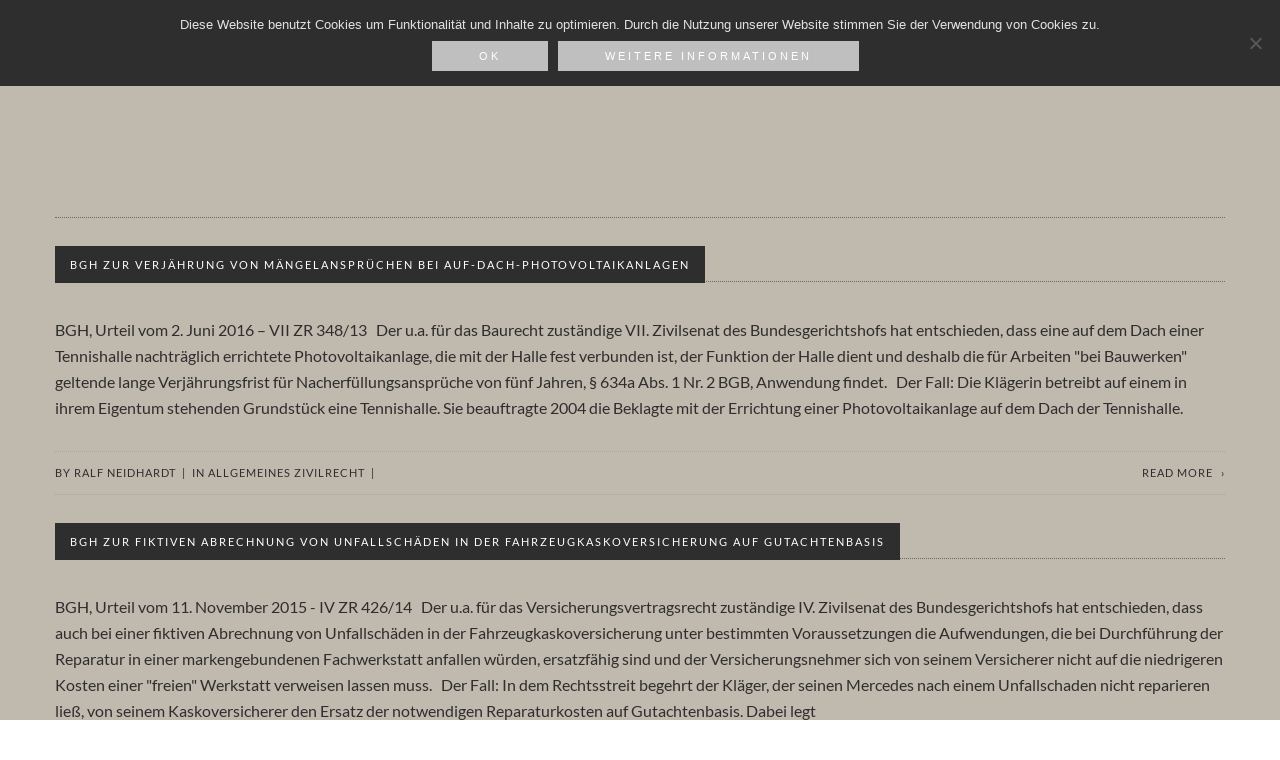

--- FILE ---
content_type: text/html; charset=UTF-8
request_url: https://nk-recht.de/home/blog/
body_size: 12563
content:
<!DOCTYPE html>
<html lang="de">
<head>

<!--[if lt IE 7]>      <html class="lt-ie9 lt-ie8 lt-ie7"> <![endif]-->
<!--[if IE 7]>         <html class="lt-ie9 lt-ie8"> <![endif]-->
<!--[if IE 8]>         <html class="lt-ie9"> <![endif]-->
<!--[if IE 9]>         <html class="ie9"> <![endif]-->


<meta charset="UTF-8" />
<meta name="viewport" content="width=device-width" />
<meta http-equiv="X-UA-Compatible" content="IE=100" >
<meta content="initial-scale=1.0, width=device-width" name="viewport">
<title>NK-Recht- Rechtsanwälte Neidhardt &amp; Kolb - Blog</title>
<link rel="profile" href="http://gmpg.org/xfn/11" />
<link rel="pingback" href="https://nk-recht.de/xmlrpc.php" />
<link rel="shortcut icon" href="https://nk-recht.de/wp-content/uploads/2014/12/Favicon.ico" type="image/x-icon" />

<meta name='robots' content='index, follow, max-image-preview:large, max-snippet:-1, max-video-preview:-1' />

	<!-- This site is optimized with the Yoast SEO plugin v26.8 - https://yoast.com/product/yoast-seo-wordpress/ -->
	<meta name="description" content="Lesen Sie, was uns beschäftigt: Unsere News und Blog-Einträge." />
	<link rel="canonical" href="https://nk-recht.de/home/blog/" />
	<meta property="og:locale" content="de_DE" />
	<meta property="og:type" content="article" />
	<meta property="og:title" content="- Rechtsanwälte Neidhardt &amp; Kolb - Blog" />
	<meta property="og:description" content="Lesen Sie, was uns beschäftigt: Unsere News und Blog-Einträge." />
	<meta property="og:url" content="https://nk-recht.de/home/blog/" />
	<meta property="og:site_name" content="NK-Recht" />
	<meta property="article:modified_time" content="2015-05-09T20:33:42+00:00" />
	<script type="application/ld+json" class="yoast-schema-graph">{"@context":"https://schema.org","@graph":[{"@type":"WebPage","@id":"https://nk-recht.de/home/blog/","url":"https://nk-recht.de/home/blog/","name":"- Rechtsanwälte Neidhardt & Kolb - Blog","isPartOf":{"@id":"https://nk-recht.de/#website"},"datePublished":"2013-10-04T09:00:20+00:00","dateModified":"2015-05-09T20:33:42+00:00","description":"Lesen Sie, was uns beschäftigt: Unsere News und Blog-Einträge.","breadcrumb":{"@id":"https://nk-recht.de/home/blog/#breadcrumb"},"inLanguage":"de","potentialAction":[{"@type":"ReadAction","target":["https://nk-recht.de/home/blog/"]}]},{"@type":"BreadcrumbList","@id":"https://nk-recht.de/home/blog/#breadcrumb","itemListElement":[{"@type":"ListItem","position":1,"name":"Home","item":"https://nk-recht.de/"},{"@type":"ListItem","position":2,"name":"Home","item":"https://nk-recht.de/"},{"@type":"ListItem","position":3,"name":"Blog"}]},{"@type":"WebSite","@id":"https://nk-recht.de/#website","url":"https://nk-recht.de/","name":"NK-Recht","description":"NEIDHARDT &amp; KOLB Rechtsanwälte - Fachanwälte","potentialAction":[{"@type":"SearchAction","target":{"@type":"EntryPoint","urlTemplate":"https://nk-recht.de/?s={search_term_string}"},"query-input":{"@type":"PropertyValueSpecification","valueRequired":true,"valueName":"search_term_string"}}],"inLanguage":"de"}]}</script>
	<!-- / Yoast SEO plugin. -->


<link rel="alternate" type="application/rss+xml" title="NK-Recht &raquo; Feed" href="https://nk-recht.de/feed/" />
<link rel="alternate" title="oEmbed (JSON)" type="application/json+oembed" href="https://nk-recht.de/wp-json/oembed/1.0/embed?url=https%3A%2F%2Fnk-recht.de%2Fhome%2Fblog%2F" />
<link rel="alternate" title="oEmbed (XML)" type="text/xml+oembed" href="https://nk-recht.de/wp-json/oembed/1.0/embed?url=https%3A%2F%2Fnk-recht.de%2Fhome%2Fblog%2F&#038;format=xml" />
<style id='wp-img-auto-sizes-contain-inline-css' type='text/css'>
img:is([sizes=auto i],[sizes^="auto," i]){contain-intrinsic-size:3000px 1500px}
/*# sourceURL=wp-img-auto-sizes-contain-inline-css */
</style>
<link rel='stylesheet' id='sdm-styles-css' href='https://nk-recht.de/wp-content/plugins/simple-download-monitor/css/sdm_wp_styles.css?ver=6.9' type='text/css' media='all' />
<link rel='stylesheet' id='zoo-shortcodes-css' href='https://nk-recht.de/wp-content/plugins/zoo-shortcodes/shortcodes.css?ver=6.9' type='text/css' media='all' />
<style id='wp-emoji-styles-inline-css' type='text/css'>

	img.wp-smiley, img.emoji {
		display: inline !important;
		border: none !important;
		box-shadow: none !important;
		height: 1em !important;
		width: 1em !important;
		margin: 0 0.07em !important;
		vertical-align: -0.1em !important;
		background: none !important;
		padding: 0 !important;
	}
/*# sourceURL=wp-emoji-styles-inline-css */
</style>
<style id='wp-block-library-inline-css' type='text/css'>
:root{--wp-block-synced-color:#7a00df;--wp-block-synced-color--rgb:122,0,223;--wp-bound-block-color:var(--wp-block-synced-color);--wp-editor-canvas-background:#ddd;--wp-admin-theme-color:#007cba;--wp-admin-theme-color--rgb:0,124,186;--wp-admin-theme-color-darker-10:#006ba1;--wp-admin-theme-color-darker-10--rgb:0,107,160.5;--wp-admin-theme-color-darker-20:#005a87;--wp-admin-theme-color-darker-20--rgb:0,90,135;--wp-admin-border-width-focus:2px}@media (min-resolution:192dpi){:root{--wp-admin-border-width-focus:1.5px}}.wp-element-button{cursor:pointer}:root .has-very-light-gray-background-color{background-color:#eee}:root .has-very-dark-gray-background-color{background-color:#313131}:root .has-very-light-gray-color{color:#eee}:root .has-very-dark-gray-color{color:#313131}:root .has-vivid-green-cyan-to-vivid-cyan-blue-gradient-background{background:linear-gradient(135deg,#00d084,#0693e3)}:root .has-purple-crush-gradient-background{background:linear-gradient(135deg,#34e2e4,#4721fb 50%,#ab1dfe)}:root .has-hazy-dawn-gradient-background{background:linear-gradient(135deg,#faaca8,#dad0ec)}:root .has-subdued-olive-gradient-background{background:linear-gradient(135deg,#fafae1,#67a671)}:root .has-atomic-cream-gradient-background{background:linear-gradient(135deg,#fdd79a,#004a59)}:root .has-nightshade-gradient-background{background:linear-gradient(135deg,#330968,#31cdcf)}:root .has-midnight-gradient-background{background:linear-gradient(135deg,#020381,#2874fc)}:root{--wp--preset--font-size--normal:16px;--wp--preset--font-size--huge:42px}.has-regular-font-size{font-size:1em}.has-larger-font-size{font-size:2.625em}.has-normal-font-size{font-size:var(--wp--preset--font-size--normal)}.has-huge-font-size{font-size:var(--wp--preset--font-size--huge)}.has-text-align-center{text-align:center}.has-text-align-left{text-align:left}.has-text-align-right{text-align:right}.has-fit-text{white-space:nowrap!important}#end-resizable-editor-section{display:none}.aligncenter{clear:both}.items-justified-left{justify-content:flex-start}.items-justified-center{justify-content:center}.items-justified-right{justify-content:flex-end}.items-justified-space-between{justify-content:space-between}.screen-reader-text{border:0;clip-path:inset(50%);height:1px;margin:-1px;overflow:hidden;padding:0;position:absolute;width:1px;word-wrap:normal!important}.screen-reader-text:focus{background-color:#ddd;clip-path:none;color:#444;display:block;font-size:1em;height:auto;left:5px;line-height:normal;padding:15px 23px 14px;text-decoration:none;top:5px;width:auto;z-index:100000}html :where(.has-border-color){border-style:solid}html :where([style*=border-top-color]){border-top-style:solid}html :where([style*=border-right-color]){border-right-style:solid}html :where([style*=border-bottom-color]){border-bottom-style:solid}html :where([style*=border-left-color]){border-left-style:solid}html :where([style*=border-width]){border-style:solid}html :where([style*=border-top-width]){border-top-style:solid}html :where([style*=border-right-width]){border-right-style:solid}html :where([style*=border-bottom-width]){border-bottom-style:solid}html :where([style*=border-left-width]){border-left-style:solid}html :where(img[class*=wp-image-]){height:auto;max-width:100%}:where(figure){margin:0 0 1em}html :where(.is-position-sticky){--wp-admin--admin-bar--position-offset:var(--wp-admin--admin-bar--height,0px)}@media screen and (max-width:600px){html :where(.is-position-sticky){--wp-admin--admin-bar--position-offset:0px}}

/*# sourceURL=wp-block-library-inline-css */
</style><style id='global-styles-inline-css' type='text/css'>
:root{--wp--preset--aspect-ratio--square: 1;--wp--preset--aspect-ratio--4-3: 4/3;--wp--preset--aspect-ratio--3-4: 3/4;--wp--preset--aspect-ratio--3-2: 3/2;--wp--preset--aspect-ratio--2-3: 2/3;--wp--preset--aspect-ratio--16-9: 16/9;--wp--preset--aspect-ratio--9-16: 9/16;--wp--preset--color--black: #000000;--wp--preset--color--cyan-bluish-gray: #abb8c3;--wp--preset--color--white: #ffffff;--wp--preset--color--pale-pink: #f78da7;--wp--preset--color--vivid-red: #cf2e2e;--wp--preset--color--luminous-vivid-orange: #ff6900;--wp--preset--color--luminous-vivid-amber: #fcb900;--wp--preset--color--light-green-cyan: #7bdcb5;--wp--preset--color--vivid-green-cyan: #00d084;--wp--preset--color--pale-cyan-blue: #8ed1fc;--wp--preset--color--vivid-cyan-blue: #0693e3;--wp--preset--color--vivid-purple: #9b51e0;--wp--preset--gradient--vivid-cyan-blue-to-vivid-purple: linear-gradient(135deg,rgb(6,147,227) 0%,rgb(155,81,224) 100%);--wp--preset--gradient--light-green-cyan-to-vivid-green-cyan: linear-gradient(135deg,rgb(122,220,180) 0%,rgb(0,208,130) 100%);--wp--preset--gradient--luminous-vivid-amber-to-luminous-vivid-orange: linear-gradient(135deg,rgb(252,185,0) 0%,rgb(255,105,0) 100%);--wp--preset--gradient--luminous-vivid-orange-to-vivid-red: linear-gradient(135deg,rgb(255,105,0) 0%,rgb(207,46,46) 100%);--wp--preset--gradient--very-light-gray-to-cyan-bluish-gray: linear-gradient(135deg,rgb(238,238,238) 0%,rgb(169,184,195) 100%);--wp--preset--gradient--cool-to-warm-spectrum: linear-gradient(135deg,rgb(74,234,220) 0%,rgb(151,120,209) 20%,rgb(207,42,186) 40%,rgb(238,44,130) 60%,rgb(251,105,98) 80%,rgb(254,248,76) 100%);--wp--preset--gradient--blush-light-purple: linear-gradient(135deg,rgb(255,206,236) 0%,rgb(152,150,240) 100%);--wp--preset--gradient--blush-bordeaux: linear-gradient(135deg,rgb(254,205,165) 0%,rgb(254,45,45) 50%,rgb(107,0,62) 100%);--wp--preset--gradient--luminous-dusk: linear-gradient(135deg,rgb(255,203,112) 0%,rgb(199,81,192) 50%,rgb(65,88,208) 100%);--wp--preset--gradient--pale-ocean: linear-gradient(135deg,rgb(255,245,203) 0%,rgb(182,227,212) 50%,rgb(51,167,181) 100%);--wp--preset--gradient--electric-grass: linear-gradient(135deg,rgb(202,248,128) 0%,rgb(113,206,126) 100%);--wp--preset--gradient--midnight: linear-gradient(135deg,rgb(2,3,129) 0%,rgb(40,116,252) 100%);--wp--preset--font-size--small: 13px;--wp--preset--font-size--medium: 20px;--wp--preset--font-size--large: 36px;--wp--preset--font-size--x-large: 42px;--wp--preset--spacing--20: 0.44rem;--wp--preset--spacing--30: 0.67rem;--wp--preset--spacing--40: 1rem;--wp--preset--spacing--50: 1.5rem;--wp--preset--spacing--60: 2.25rem;--wp--preset--spacing--70: 3.38rem;--wp--preset--spacing--80: 5.06rem;--wp--preset--shadow--natural: 6px 6px 9px rgba(0, 0, 0, 0.2);--wp--preset--shadow--deep: 12px 12px 50px rgba(0, 0, 0, 0.4);--wp--preset--shadow--sharp: 6px 6px 0px rgba(0, 0, 0, 0.2);--wp--preset--shadow--outlined: 6px 6px 0px -3px rgb(255, 255, 255), 6px 6px rgb(0, 0, 0);--wp--preset--shadow--crisp: 6px 6px 0px rgb(0, 0, 0);}:where(.is-layout-flex){gap: 0.5em;}:where(.is-layout-grid){gap: 0.5em;}body .is-layout-flex{display: flex;}.is-layout-flex{flex-wrap: wrap;align-items: center;}.is-layout-flex > :is(*, div){margin: 0;}body .is-layout-grid{display: grid;}.is-layout-grid > :is(*, div){margin: 0;}:where(.wp-block-columns.is-layout-flex){gap: 2em;}:where(.wp-block-columns.is-layout-grid){gap: 2em;}:where(.wp-block-post-template.is-layout-flex){gap: 1.25em;}:where(.wp-block-post-template.is-layout-grid){gap: 1.25em;}.has-black-color{color: var(--wp--preset--color--black) !important;}.has-cyan-bluish-gray-color{color: var(--wp--preset--color--cyan-bluish-gray) !important;}.has-white-color{color: var(--wp--preset--color--white) !important;}.has-pale-pink-color{color: var(--wp--preset--color--pale-pink) !important;}.has-vivid-red-color{color: var(--wp--preset--color--vivid-red) !important;}.has-luminous-vivid-orange-color{color: var(--wp--preset--color--luminous-vivid-orange) !important;}.has-luminous-vivid-amber-color{color: var(--wp--preset--color--luminous-vivid-amber) !important;}.has-light-green-cyan-color{color: var(--wp--preset--color--light-green-cyan) !important;}.has-vivid-green-cyan-color{color: var(--wp--preset--color--vivid-green-cyan) !important;}.has-pale-cyan-blue-color{color: var(--wp--preset--color--pale-cyan-blue) !important;}.has-vivid-cyan-blue-color{color: var(--wp--preset--color--vivid-cyan-blue) !important;}.has-vivid-purple-color{color: var(--wp--preset--color--vivid-purple) !important;}.has-black-background-color{background-color: var(--wp--preset--color--black) !important;}.has-cyan-bluish-gray-background-color{background-color: var(--wp--preset--color--cyan-bluish-gray) !important;}.has-white-background-color{background-color: var(--wp--preset--color--white) !important;}.has-pale-pink-background-color{background-color: var(--wp--preset--color--pale-pink) !important;}.has-vivid-red-background-color{background-color: var(--wp--preset--color--vivid-red) !important;}.has-luminous-vivid-orange-background-color{background-color: var(--wp--preset--color--luminous-vivid-orange) !important;}.has-luminous-vivid-amber-background-color{background-color: var(--wp--preset--color--luminous-vivid-amber) !important;}.has-light-green-cyan-background-color{background-color: var(--wp--preset--color--light-green-cyan) !important;}.has-vivid-green-cyan-background-color{background-color: var(--wp--preset--color--vivid-green-cyan) !important;}.has-pale-cyan-blue-background-color{background-color: var(--wp--preset--color--pale-cyan-blue) !important;}.has-vivid-cyan-blue-background-color{background-color: var(--wp--preset--color--vivid-cyan-blue) !important;}.has-vivid-purple-background-color{background-color: var(--wp--preset--color--vivid-purple) !important;}.has-black-border-color{border-color: var(--wp--preset--color--black) !important;}.has-cyan-bluish-gray-border-color{border-color: var(--wp--preset--color--cyan-bluish-gray) !important;}.has-white-border-color{border-color: var(--wp--preset--color--white) !important;}.has-pale-pink-border-color{border-color: var(--wp--preset--color--pale-pink) !important;}.has-vivid-red-border-color{border-color: var(--wp--preset--color--vivid-red) !important;}.has-luminous-vivid-orange-border-color{border-color: var(--wp--preset--color--luminous-vivid-orange) !important;}.has-luminous-vivid-amber-border-color{border-color: var(--wp--preset--color--luminous-vivid-amber) !important;}.has-light-green-cyan-border-color{border-color: var(--wp--preset--color--light-green-cyan) !important;}.has-vivid-green-cyan-border-color{border-color: var(--wp--preset--color--vivid-green-cyan) !important;}.has-pale-cyan-blue-border-color{border-color: var(--wp--preset--color--pale-cyan-blue) !important;}.has-vivid-cyan-blue-border-color{border-color: var(--wp--preset--color--vivid-cyan-blue) !important;}.has-vivid-purple-border-color{border-color: var(--wp--preset--color--vivid-purple) !important;}.has-vivid-cyan-blue-to-vivid-purple-gradient-background{background: var(--wp--preset--gradient--vivid-cyan-blue-to-vivid-purple) !important;}.has-light-green-cyan-to-vivid-green-cyan-gradient-background{background: var(--wp--preset--gradient--light-green-cyan-to-vivid-green-cyan) !important;}.has-luminous-vivid-amber-to-luminous-vivid-orange-gradient-background{background: var(--wp--preset--gradient--luminous-vivid-amber-to-luminous-vivid-orange) !important;}.has-luminous-vivid-orange-to-vivid-red-gradient-background{background: var(--wp--preset--gradient--luminous-vivid-orange-to-vivid-red) !important;}.has-very-light-gray-to-cyan-bluish-gray-gradient-background{background: var(--wp--preset--gradient--very-light-gray-to-cyan-bluish-gray) !important;}.has-cool-to-warm-spectrum-gradient-background{background: var(--wp--preset--gradient--cool-to-warm-spectrum) !important;}.has-blush-light-purple-gradient-background{background: var(--wp--preset--gradient--blush-light-purple) !important;}.has-blush-bordeaux-gradient-background{background: var(--wp--preset--gradient--blush-bordeaux) !important;}.has-luminous-dusk-gradient-background{background: var(--wp--preset--gradient--luminous-dusk) !important;}.has-pale-ocean-gradient-background{background: var(--wp--preset--gradient--pale-ocean) !important;}.has-electric-grass-gradient-background{background: var(--wp--preset--gradient--electric-grass) !important;}.has-midnight-gradient-background{background: var(--wp--preset--gradient--midnight) !important;}.has-small-font-size{font-size: var(--wp--preset--font-size--small) !important;}.has-medium-font-size{font-size: var(--wp--preset--font-size--medium) !important;}.has-large-font-size{font-size: var(--wp--preset--font-size--large) !important;}.has-x-large-font-size{font-size: var(--wp--preset--font-size--x-large) !important;}
/*# sourceURL=global-styles-inline-css */
</style>

<style id='classic-theme-styles-inline-css' type='text/css'>
/*! This file is auto-generated */
.wp-block-button__link{color:#fff;background-color:#32373c;border-radius:9999px;box-shadow:none;text-decoration:none;padding:calc(.667em + 2px) calc(1.333em + 2px);font-size:1.125em}.wp-block-file__button{background:#32373c;color:#fff;text-decoration:none}
/*# sourceURL=/wp-includes/css/classic-themes.min.css */
</style>
<link rel='stylesheet' id='cookie-notice-front-css' href='https://nk-recht.de/wp-content/plugins/cookie-notice/css/front.min.css?ver=2.5.11' type='text/css' media='all' />
<link rel='stylesheet' id='widgets-on-pages-css' href='https://nk-recht.de/wp-content/plugins/widgets-on-pages/public/css/widgets-on-pages-public.css?ver=1.4.0' type='text/css' media='all' />
<link rel='stylesheet' id='normalize-css' href='https://nk-recht.de/wp-content/themes/Zoo/css/normalize.css?ver=6.9' type='text/css' media='all' />
<link rel='stylesheet' id='style-css' href='https://nk-recht.de/wp-content/themes/Zoo/style.css?ver=6.9' type='text/css' media='all' />
<style id='style-inline-css' type='text/css'>

    #active-bar, .slides-navigation a.prev:hover, .flex-direction-nav .flex-prev:hover, .slides-navigation a.next:hover,  .flex-direction-nav .flex-next:hover, .mfp-close:hover, .mfp-arrow-left:hover, .mfp-arrow-right:hover, button, input[type=submit], .button, .recent-post-img, span.date {
        background-color:#bfbfbf;
    }
    .tabs li a:hover, .portfolio-nav li:hover, .mainnav a:hover, .colored, a:hover, #secondary aside a:hover, input[type=submit]:hover{
        color:#bfbfbf;
    }    
    input[type=submit]:hover, button, input[type=submit], blockquote, .bypostauthor > article .avatar, .button{
        border-color:#bfbfbf;
    }
    .mainnav, .mainnav ul > li > ul > li{ background-color:#2e2e2e;}
    #topbar{ background-color:#d71e04;}
    .rift .caption a{ background-color:#303030;}
    .footer{ background-color:#c0b9ae;}
    .loadernav{background-color:#c0b9ae;}
    .mfp-container{background-color:#efefef;}

            h1,.zoo-page-title{font-family: latoBlack, sans-serif; font-weight: normal;}
        h2,h3,h4,h5,h6, body{font-family: latoRegular, sans-serif; font-weight: normal;}
        .accent{ font-family: LatoLight, sans-serif;}
        .zoo-page-title span{font-family:serif; font-style: italic;}
        
    body{background-color:#ffffff;font-size: 16px; color:#2e2e2e;}
    .mainnav ul > li > a{ font-size: 14px; }
    .tabs li a, .portfolio-nav li{ font-size: 11px; }
    #nav-above a, #crumbs a, #crumbs .current{ font-size: 11px; }
    h1, .alpha { font-size: 55px; }
    h2, .beta { font-size: 24px; }
    h3, .gamma { font-size: 20px; }
    h4, .delta { font-size: 18px; }
    h5, .epsilon { font-size: 16px; }
    h6, .zeta { font-size: 14px; }
    .mega { font-size: 72px; }
    .giga { font-size: 90px; }
    .tera { font-size: 117px; }
    .accent{ letter-spacing: 4px; }

    h1,h2,h3,h4,h5,h6{color:#2e2e2e;}
    a{color:#2e2e2e;}
    .mainnav a{color:#e0e0e0;}
    .nav-active > a{color: #ff0000 !important;}
    .tabs li a, .portfolio-nav li{color:#2e2e2e;}
    .active{background-color: #636363 !important;}
    .footer small{color:#747474;}
            .site-content{ width: 75%;float: left;}
            .cookie-button {
  line-height: 0px;
  margin-top: 22px;
}

.nav-active > a {
  font-weight: bold;
}

.mainnav ul.nav-links {
  max-width: calc(100% - 60px);
}

.mainnav ul > li {
  margin-right: 30px;
}

.accent {
  text-shadow: 2px 2px #222222;
}

.parallaxSection .scrollanimation h1, .parallaxSection .scrollanimation h2, .parallaxSection .scrollanimation h3, .parallaxSection .scrollanimation h4, .parallaxSection .scrollanimation h5, .parallaxSection .scrollanimation h6 {
  text-shadow: 1px 1px #222222;
}

div.scrollanimation.skrollable {
  color: white;
  text-shadow: 1px 1px #222222;
}

.slide-caption h2 {
  text-shadow: 2px 2px #222222;
  font-weight: 100;
}

h2 > em.fancy {
  font-size: 24px;
}

.main_subtitle {
  height: auto;
  width: 100%;
  color: #303030;
  background-color:rgba(192,185,174,0.80);
  padding:10px 10px;
  border: 1px #303030 solid;
  -webkit-hyphens: none;
  -moz-hyphens: none;
  hyphens:  none;
}

.main_subtitle h1, .main_subtitle h2, .main_subtitle p {
  color: #303030;
  text-shadow: none;
  -webkit-hyphens: none;
  -moz-hyphens: none;
  hyphens:  none;
}

.main_subtitle_black {
  height: auto;
  width: 100%;
  background-color: rgba(48,48,48,0.8);
  padding:10px 10px 0px 10px;
  margin-top: 20px;
  border: 1px #303030 solid;
  -webkit-hyphens: none;
  -moz-hyphens: none;
  hyphens:  none;
}


.iconholder {
  width: 17%;
}

.h1portfolio {
  font-size: 48px;
}

.portfoliodetailimage {
  border: 1px #d71e04 solid;
}

div.rechtsgebieteicons {
  top: 0px;
  width: 19%;
  height: auto;
  min-width: 140px;
  margin-left: 5px;
  margin-right: 5px;
}

img.rechtsgebieteicons {
  border: 1px solid #d71e04;
}

.sub-menu {
  z-index: 10;
}

.stoerertext {
  font-family:Open Sans;
  font-size: 55px;
  text-shadow: 0px 2px #000;
  -webkit-hyphens: none;
  -moz-hyphens: none;
  hyphens: none;
}

input[type=tel] {
  width: 100%;
  height: 40px;
  border: none;
  padding: 0px 10px;
  border: 1px solid #d9d9d9;
  background: #fefefe;
  font-size: 12px;
}

a[href^=tel]{
    color:inherit;
    text-decoration:none;
}

.sdm_download_item_count {
  display: none;
}

@media handheld, only screen and (max-width: 768px), only screen and (max-device-width: 768px) {
  .iconholder {
      width: 46%;
      margin-bottom: 55px;
  }
  
  #parallaxSection3, #parallaxSection3 div {
      height: 100%;
  }
    #parallaxSection2 .iconholder:first-child,
    #parallaxSection2 .iconholder:last-child {
        display: none;
    }
  .iconholder > div {
      margin-left: auto;
      margin-right: auto;
  }
  .iconholder img {
      display: block;
  }
  .stoerertext  {
  	font-size: 40px;
  }
  .disabled_handheld {
  	display: none;
  }
 .small_mobile  {
  	font-size: 13px !important;
  }
 .main_subtitle_black > h2 {
  	font-size: 18px;
  }
  .main_subtitle_black  {
     margin-top: 0px;
  }
  div.rechtsgebieteicons {
    min-width: 135px;
  }
}

/* hide date in blog footer */
.blog-recent-post-item .blog-bottom-bar > span:nth-child(2) { display: none; }    @media handheld, only screen and (max-width: 768px), only screen and (max-device-width: 768px){
        .tera, .mega, .giga { font-size: 55px; }
    }
    @media handheld, only screen and (max-width: 568px), only screen and (max-device-width: 568px){
        h1{ font-size: 24px; }
        h2{ font-size: 20px; }
        
    }
        
    
/*# sourceURL=style-inline-css */
</style>
<script type="text/javascript" src="https://nk-recht.de/wp-includes/js/jquery/jquery.min.js?ver=3.7.1" id="jquery-core-js"></script>
<script type="text/javascript" src="https://nk-recht.de/wp-includes/js/jquery/jquery-migrate.min.js?ver=3.4.1" id="jquery-migrate-js"></script>
<script type="text/javascript" id="cookie-notice-front-js-before">
/* <![CDATA[ */
var cnArgs = {"ajaxUrl":"https:\/\/nk-recht.de\/wp-admin\/admin-ajax.php","nonce":"6b8d474efe","hideEffect":"fade","position":"top","onScroll":false,"onScrollOffset":100,"onClick":false,"cookieName":"cookie_notice_accepted","cookieTime":3600,"cookieTimeRejected":2592000,"globalCookie":false,"redirection":false,"cache":false,"revokeCookies":false,"revokeCookiesOpt":"automatic"};

//# sourceURL=cookie-notice-front-js-before
/* ]]> */
</script>
<script type="text/javascript" src="https://nk-recht.de/wp-content/plugins/cookie-notice/js/front.min.js?ver=2.5.11" id="cookie-notice-front-js"></script>
<script type="text/javascript" id="sdm-scripts-js-extra">
/* <![CDATA[ */
var sdm_ajax_script = {"ajaxurl":"https://nk-recht.de/wp-admin/admin-ajax.php"};
//# sourceURL=sdm-scripts-js-extra
/* ]]> */
</script>
<script type="text/javascript" src="https://nk-recht.de/wp-content/plugins/simple-download-monitor/js/sdm_wp_scripts.js?ver=6.9" id="sdm-scripts-js"></script>
<script type="text/javascript" src="https://nk-recht.de/wp-content/themes/Zoo/js/modernizr-2.6.2.min.js?ver=6.9" id="modernizer-js"></script>
<link rel="https://api.w.org/" href="https://nk-recht.de/wp-json/" /><link rel="alternate" title="JSON" type="application/json" href="https://nk-recht.de/wp-json/wp/v2/pages/1522" /><link rel="EditURI" type="application/rsd+xml" title="RSD" href="https://nk-recht.de/xmlrpc.php?rsd" />
<meta name="generator" content="WordPress 6.9" />
<link rel='shortlink' href='https://nk-recht.de/?p=1522' />

</head>

<body class="wp-singular page-template-default page page-id-1522 page-child parent-pageid-1512 wp-theme-Zoo cookies-not-set">
		<nav id="primary-nav">
	    <div id="topbar">
			<span id="active-bar"></span>
		</div> 
	    <!--Navigation-->
	    <div class="mainnav mainnavhide">
	        <div class="innernav" >
		        <div class="grid">
		            <div class="row">
						<div class="mainLogo"><a href="https://nk-recht.de"><img id="mainLogo" alt="" src="https://nk-recht.de/wp-content/uploads/2014/12/Logo_menu1.png"/></a></div>
						<span id="menubutton"></span>
						<ul class="nav-links"><li class="menu-item menu-item-type-post_type menu-item-object-page menu-item-home current-page-ancestor current-page-parent"><a href="https://nk-recht.de/#Home" >Home</a></li>
<li class="menu-item menu-item-type-post_type menu-item-object-page page-section"><a href="https://nk-recht.de/#Überuns " href="https://nk-recht.de/home/about-us/#Überuns" >Über uns</a></li>
<li class="menu-item menu-item-type-post_type menu-item-object-page menu-item-has-children page-section"><a href="https://nk-recht.de/#Team " href="https://nk-recht.de/home/team/#Team" >Team</a>
<ul class="sub-menu">
<li class="menu-item menu-item-type-post_type menu-item-object-page"><a href="https://nk-recht.de/ralf-neidhardt/">Rechtsanwalt Ralf Neidhardt</a></li>
<li class="menu-item menu-item-type-post_type menu-item-object-page"><a href="https://nk-recht.de/matthias-kolb/">Rechtsanwalt Matthias Kolb</a></li>
</ul>
</li>
<li class="menu-item menu-item-type-post_type menu-item-object-page menu-item-has-children page-section"><a href="https://nk-recht.de/#Portfolio " href="https://nk-recht.de/home/portfolio2/#Portfolio" >Portfolio</a>
<ul class="sub-menu">
<li class="menu-item menu-item-type-post_type menu-item-object-page"><a href="https://nk-recht.de/allgemeines-zivilrecht/">Allgemeines Zivilrecht</a></li>
<li class="menu-item menu-item-type-post_type menu-item-object-page"><a href="https://nk-recht.de/arbeitsrecht/">Arbeitsrecht</a></li>
<li class="menu-item menu-item-type-post_type menu-item-object-page"><a href="https://nk-recht.de/handelsvertreterrecht/">Handelsvertreterrecht</a></li>
<li class="menu-item menu-item-type-post_type menu-item-object-page"><a href="https://nk-recht.de/insolvenzrecht/">Insolvenzrecht</a></li>
<li class="menu-item menu-item-type-post_type menu-item-object-page"><a href="https://nk-recht.de/steuerrecht/">Steuerrecht</a></li>
<li class="menu-item menu-item-type-post_type menu-item-object-page"><a href="https://nk-recht.de/steuerstrafrecht/">Steuerstrafrecht</a></li>
<li class="menu-item menu-item-type-post_type menu-item-object-page"><a href="https://nk-recht.de/verkehrsrecht/">Verkehrsrecht</a></li>
<li class="menu-item menu-item-type-post_type menu-item-object-page"><a href="https://nk-recht.de/versicherungsvertragsrecht/">Versicherungsvertragsrecht</a></li>
<li class="menu-item menu-item-type-post_type menu-item-object-page"><a href="https://nk-recht.de/wohnungseigentumsrecht/">Wohnungseigentumsrecht</a></li>
<li class="menu-item menu-item-type-post_type menu-item-object-page"><a href="https://nk-recht.de/andere-rechtsgebiete/">Andere Rechtsgebiete</a></li>
</ul>
</li>
<li class="menu-item menu-item-type-post_type menu-item-object-page current-menu-item page_item page-item-1522 current_page_item nav-active  page-section"><a href="https://nk-recht.de/#Blog " href="https://nk-recht.de/home/blog/#Blog" >Blog</a></li>
<li class="menu-item menu-item-type-post_type menu-item-object-page page-section"><a href="https://nk-recht.de/#Downloads " href="https://nk-recht.de/home/downloadbereich/#Downloads" >Downloads</a></li>
<li class="menu-item menu-item-type-post_type menu-item-object-page page-section"><a href="https://nk-recht.de/#Kontakt " href="https://nk-recht.de/home/contact/#Kontakt" >Kontakt</a></li>
<li class="menu-item menu-item-type-post_type menu-item-object-page"><a href="https://nk-recht.de/datenschutzerklaerung/">Datenschutz</a></li>
<li class="menu-item menu-item-type-post_type menu-item-object-page"><a href="https://nk-recht.de/impressum/">Impressum</a></li>
</ul>						
					</div> 
				</div>
			</div>	
		</div>
	</nav>	


<main id="main" role="main">
		<div class="page" style='background-color:#c0b9ae;'>
		<div class="grid">
				<div class="c12 end">
					<p class='zoo-page-title'><span></span></p>				</div>
				<div class="c12 end ">
<hr />
</div>
<div id="recent-posts" class="clearfix"><div class="blog-recent-post-item"><div class="c12 end"><h2 class="entry-title"><a href="https://nk-recht.de/bgh-zur-verjaehrung-von-maengelanspruechen-bei-auf-dach-photovoltaikanlagen/" rel="">BGH zur Verjährung von Mängelansprüchen bei Auf-Dach-Photovoltaikanlagen</a></h2><p>BGH, Urteil vom 2. Juni 2016 – VII ZR 348/13 &nbsp; Der u.a. für das Baurecht zuständige VII. Zivilsenat des Bundesgerichtshofs hat entschieden, dass eine auf dem Dach einer Tennishalle nachträglich errichtete Photovoltaikanlage, die mit der Halle fest verbunden ist, der Funktion der Halle dient und deshalb die für Arbeiten "bei Bauwerken" geltende lange Verjährungsfrist für Nacherfüllungsansprüche von fünf Jahren, § 634a Abs. 1 Nr. 2 BGB, Anwendung findet. &nbsp; Der Fall: Die Klägerin betreibt auf einem in ihrem Eigentum stehenden Grundstück eine Tennishalle. Sie beauftragte 2004 die Beklagte mit der Errichtung einer Photovoltaikanlage auf dem Dach der Tennishalle. &nbsp;</p></div><div class="entry-meta"><div class="row"><div class="c12 end"><div class="blog-bottom-bar"><span>By <a href="https://nk-recht.de/author/ralf/">Ralf Neidhardt</a> <span class="sep"> | </span></span><span> <time class="entry-date" datetime="2016-07-15T15:11:31+02:00">15. Juli 2016</time><span class="sep"> | </span></span><span> <span class="cat-links"> In <a href="https://nk-recht.de/category/allgemeines-zivilrecht/" rel="category tag">Allgemeines Zivilrecht</a> </span><span class="sep"> | </span></span><a class="readmore" href="https://nk-recht.de/bgh-zur-verjaehrung-von-maengelanspruechen-bei-auf-dach-photovoltaikanlagen/">Read more</a></div></div></div></div></div><div class="blog-recent-post-item"><div class="c12 end"><h2 class="entry-title"><a href="https://nk-recht.de/bgh-zur-fiktiven-abrechnung-von-unfallschaeden-in-der-fahrzeugkaskoversicherung-auf-gutachtenbasis/" rel="">BGH zur fiktiven Abrechnung von Unfallschäden in der Fahrzeugkaskoversicherung auf Gutachtenbasis</a></h2><p>BGH, Urteil vom 11. November 2015 - IV ZR 426/14 &nbsp; Der u.a. für das Versicherungsvertragsrecht zuständige IV. Zivilsenat des Bundesgerichtshofs hat entschieden, dass auch bei einer fiktiven Abrechnung von Unfallschäden in der Fahrzeugkaskoversicherung unter bestimmten Voraussetzungen die Aufwendungen, die bei Durchführung der Reparatur in einer markengebundenen Fachwerkstatt anfallen würden, ersatzfähig sind und der Versicherungsnehmer sich von seinem Versicherer nicht auf die niedrigeren Kosten einer "freien" Werkstatt verweisen lassen muss. &nbsp; Der Fall: In dem Rechtsstreit begehrt der Kläger, der seinen Mercedes nach einem Unfallschaden nicht reparieren ließ, von seinem Kaskoversicherer den Ersatz der notwendigen Reparaturkosten auf Gutachtenbasis. Dabei legt</p></div><div class="entry-meta"><div class="row"><div class="c12 end"><div class="blog-bottom-bar"><span>By <a href="https://nk-recht.de/author/ralf/">Ralf Neidhardt</a> <span class="sep"> | </span></span><span> <time class="entry-date" datetime="2016-01-26T13:17:38+01:00">26. Januar 2016</time><span class="sep"> | </span></span><span> <span class="cat-links"> In <a href="https://nk-recht.de/category/verkehrsrecht/" rel="category tag">Verkehrsrecht</a>, <a href="https://nk-recht.de/category/versicherungsrecht/" rel="category tag">Versicherungsrecht</a> </span><span class="sep"> | </span></span><a class="readmore" href="https://nk-recht.de/bgh-zur-fiktiven-abrechnung-von-unfallschaeden-in-der-fahrzeugkaskoversicherung-auf-gutachtenbasis/">Read more</a></div></div></div></div></div><div class="blog-recent-post-item"><div class="c12 end"><h2 class="entry-title"><a href="https://nk-recht.de/bgh-kein-abzug-von-abschlusskosten-bei-bereicherungsrechtlicher-rueckabwicklung-von-lebens-und-rentenversicherungsvertraegen-nach-widerspruch-gemaess-%c2%a7-5a-vvg-a-f/" rel="">BGH: Kein Abzug von Abschlusskosten bei bereicherungsrechtlicher Rückabwicklung von Lebens- und Rentenversicherungsverträgen nach Widerspruch gemäß § 5a VVG a.F.</a></h2><p>BGH Urteile vom 29. Juli 2015 (IV ZR 384/14 und IV ZR 448/14): &nbsp; Der für das Versicherungsvertragsrecht zuständige IV. Zivilsenat des Bundesgerichtshofs hatte sich erstmals mit Einzelheiten der bereicherungsrechtlichen Rückabwicklung von Lebens- und Rentenver­sicherungsverträgen zu befassen, in denen die Versicherungsnehmer nach § 5a Abs. 1 Satz 1 VVG a.F. den Widerspruch gegen das Zustandekommen des Vertrages erklärt hatten. &nbsp; Der Fall: Die Kläger hatten bei dem beklagten Versicherer im Jahr 1999 bzw. im Jahr 2003 fondsgebundene Renten- bzw. Lebensversicherungsverträge nach dem in § 5a VVG a.F. geregelten sogenannten Poli­cenmodell abgeschlossen. Jahre später kündigten sie die Verträge und erklärten schließlich</p></div><div class="entry-meta"><div class="row"><div class="c12 end"><div class="blog-bottom-bar"><span>By <a href="https://nk-recht.de/author/ralf/">Ralf Neidhardt</a> <span class="sep"> | </span></span><span> <time class="entry-date" datetime="2015-07-30T12:58:32+02:00">30. Juli 2015</time><span class="sep"> | </span></span><span> <span class="cat-links"> In <a href="https://nk-recht.de/category/versicherungsrecht/" rel="category tag">Versicherungsrecht</a> </span><span class="sep"> | </span></span><a class="readmore" href="https://nk-recht.de/bgh-kein-abzug-von-abschlusskosten-bei-bereicherungsrechtlicher-rueckabwicklung-von-lebens-und-rentenversicherungsvertraegen-nach-widerspruch-gemaess-%c2%a7-5a-vvg-a-f/">Read more</a></div></div></div></div></div></div>
</div></div><div class="parallaxSection" style="background-image:url(https://nk-recht.de/wp-content/uploads/2014/12/DSC_0063.jpg);" data-bottom-top="background-position: 50% 300px" data-top-bottom="background-position: 50% -250px;" ><div>
<div class="scrollanimation" data--50-bottom-top ="top:300px;" data--250-top ="top:0px;" style="top:0px;">
</div>

		</div>
	</div>

</main>	



	<footer class="footer row">
		<div class="grid">
	 		<div class="c12 end" >
	 			<a class="footerLogo" href="https://nk-recht.de"><img class="pulse" src="https://nk-recht.de/wp-content/uploads/2014/11/footerlogo.png"/></a>
	 			 
		 		<small>© Copyright 2014-2026, NK-recht.de Neidhardt & Kolb</small>
		 	</div>
		</div>		
	</footer>
	<script>
		var flex_slider_animation = "slide",
			flex_slider_direction = "horizontal",
			flex_slider_auto_play = "",
			flex_slider_slideshowspeed = "1500",
			flex_slider_controlnav = "",
			testimonials_auto_play = "",
			superslider_play = "10000",
			superslider_pagination = "",
			superslider_animation = "fade";
	</script>



			<script>
			jQuery(document).ready(function($) {  
				if($('body').hasClass('single') || $('body').hasClass('archive') || $('body').hasClass('search') || $('body').hasClass('error404')){
					$(".nav-links li a:contains('Blog') , .nav-links li a:contains('blog')").parent().addClass('nav-active');
				}
			});
		</script>
	      


<script type="speculationrules">
{"prefetch":[{"source":"document","where":{"and":[{"href_matches":"/*"},{"not":{"href_matches":["/wp-*.php","/wp-admin/*","/wp-content/uploads/*","/wp-content/*","/wp-content/plugins/*","/wp-content/themes/Zoo/*","/*\\?(.+)"]}},{"not":{"selector_matches":"a[rel~=\"nofollow\"]"}},{"not":{"selector_matches":".no-prefetch, .no-prefetch a"}}]},"eagerness":"conservative"}]}
</script>
<script type="text/javascript" src="https://nk-recht.de/wp-content/plugins/zoo-shortcodes/js/zoo-shortcodes-plugins.js?ver=1.0" id="zoo-shortcodes-plugins-js"></script>
<script type="text/javascript" src="https://nk-recht.de/wp-content/plugins/zoo-shortcodes/js/zoo-shortcodes-script.js?ver=1.0" id="zoo-shortcodes-script-js"></script>
<script type="text/javascript" src="https://nk-recht.de/wp-content/themes/Zoo/js/plugins.js?ver=version" id="plugins-js"></script>
<script type="text/javascript" src="https://nk-recht.de/wp-content/themes/Zoo/js/script.js?ver=version" id="script-js"></script>
<script id="wp-emoji-settings" type="application/json">
{"baseUrl":"https://s.w.org/images/core/emoji/17.0.2/72x72/","ext":".png","svgUrl":"https://s.w.org/images/core/emoji/17.0.2/svg/","svgExt":".svg","source":{"concatemoji":"https://nk-recht.de/wp-includes/js/wp-emoji-release.min.js?ver=6.9"}}
</script>
<script type="module">
/* <![CDATA[ */
/*! This file is auto-generated */
const a=JSON.parse(document.getElementById("wp-emoji-settings").textContent),o=(window._wpemojiSettings=a,"wpEmojiSettingsSupports"),s=["flag","emoji"];function i(e){try{var t={supportTests:e,timestamp:(new Date).valueOf()};sessionStorage.setItem(o,JSON.stringify(t))}catch(e){}}function c(e,t,n){e.clearRect(0,0,e.canvas.width,e.canvas.height),e.fillText(t,0,0);t=new Uint32Array(e.getImageData(0,0,e.canvas.width,e.canvas.height).data);e.clearRect(0,0,e.canvas.width,e.canvas.height),e.fillText(n,0,0);const a=new Uint32Array(e.getImageData(0,0,e.canvas.width,e.canvas.height).data);return t.every((e,t)=>e===a[t])}function p(e,t){e.clearRect(0,0,e.canvas.width,e.canvas.height),e.fillText(t,0,0);var n=e.getImageData(16,16,1,1);for(let e=0;e<n.data.length;e++)if(0!==n.data[e])return!1;return!0}function u(e,t,n,a){switch(t){case"flag":return n(e,"\ud83c\udff3\ufe0f\u200d\u26a7\ufe0f","\ud83c\udff3\ufe0f\u200b\u26a7\ufe0f")?!1:!n(e,"\ud83c\udde8\ud83c\uddf6","\ud83c\udde8\u200b\ud83c\uddf6")&&!n(e,"\ud83c\udff4\udb40\udc67\udb40\udc62\udb40\udc65\udb40\udc6e\udb40\udc67\udb40\udc7f","\ud83c\udff4\u200b\udb40\udc67\u200b\udb40\udc62\u200b\udb40\udc65\u200b\udb40\udc6e\u200b\udb40\udc67\u200b\udb40\udc7f");case"emoji":return!a(e,"\ud83e\u1fac8")}return!1}function f(e,t,n,a){let r;const o=(r="undefined"!=typeof WorkerGlobalScope&&self instanceof WorkerGlobalScope?new OffscreenCanvas(300,150):document.createElement("canvas")).getContext("2d",{willReadFrequently:!0}),s=(o.textBaseline="top",o.font="600 32px Arial",{});return e.forEach(e=>{s[e]=t(o,e,n,a)}),s}function r(e){var t=document.createElement("script");t.src=e,t.defer=!0,document.head.appendChild(t)}a.supports={everything:!0,everythingExceptFlag:!0},new Promise(t=>{let n=function(){try{var e=JSON.parse(sessionStorage.getItem(o));if("object"==typeof e&&"number"==typeof e.timestamp&&(new Date).valueOf()<e.timestamp+604800&&"object"==typeof e.supportTests)return e.supportTests}catch(e){}return null}();if(!n){if("undefined"!=typeof Worker&&"undefined"!=typeof OffscreenCanvas&&"undefined"!=typeof URL&&URL.createObjectURL&&"undefined"!=typeof Blob)try{var e="postMessage("+f.toString()+"("+[JSON.stringify(s),u.toString(),c.toString(),p.toString()].join(",")+"));",a=new Blob([e],{type:"text/javascript"});const r=new Worker(URL.createObjectURL(a),{name:"wpTestEmojiSupports"});return void(r.onmessage=e=>{i(n=e.data),r.terminate(),t(n)})}catch(e){}i(n=f(s,u,c,p))}t(n)}).then(e=>{for(const n in e)a.supports[n]=e[n],a.supports.everything=a.supports.everything&&a.supports[n],"flag"!==n&&(a.supports.everythingExceptFlag=a.supports.everythingExceptFlag&&a.supports[n]);var t;a.supports.everythingExceptFlag=a.supports.everythingExceptFlag&&!a.supports.flag,a.supports.everything||((t=a.source||{}).concatemoji?r(t.concatemoji):t.wpemoji&&t.twemoji&&(r(t.twemoji),r(t.wpemoji)))});
//# sourceURL=https://nk-recht.de/wp-includes/js/wp-emoji-loader.min.js
/* ]]> */
</script>

		<!-- Cookie Notice plugin v2.5.11 by Hu-manity.co https://hu-manity.co/ -->
		<div id="cookie-notice" role="dialog" class="cookie-notice-hidden cookie-revoke-hidden cn-position-top" aria-label="Cookie Notice" style="background-color: rgba(46,46,46,1);"><div class="cookie-notice-container" style="color: #e0e0e0"><span id="cn-notice-text" class="cn-text-container">Diese Website benutzt Cookies um Funktionalität und Inhalte zu optimieren. Durch die Nutzung unserer Website stimmen Sie der Verwendung von Cookies zu.<br></span><span id="cn-notice-buttons" class="cn-buttons-container"><button id="cn-accept-cookie" data-cookie-set="accept" class="cn-set-cookie cn-button cn-button-custom button cookie-button" aria-label="OK">OK</button><button data-link-url="https://nk-recht.de/datenschutzerklaerung/" data-link-target="_self" id="cn-more-info" class="cn-more-info cn-button cn-button-custom button cookie-button" aria-label="weitere Informationen">weitere Informationen</button></span><button type="button" id="cn-close-notice" data-cookie-set="accept" class="cn-close-icon" aria-label="Nein"></button></div>
			
		</div>
		<!-- / Cookie Notice plugin --></body>
</html>




--- FILE ---
content_type: text/css
request_url: https://nk-recht.de/wp-content/themes/Zoo/style.css?ver=6.9
body_size: 8575
content:
/*
Theme Name: Zoo
Theme URI: http://www.webdingo.net/zoo
Author: Web Dingo
Author URI: http://www.webdingo.net
Description: Single page multi purpose parallax and animated scrolling theme.
Version: 1.1.3
License: GNU General Public License
License URI: license.txt
Tags: white, light, one-column, two-columns, right-sidebar, flexible-width

*/

/* ==========================================================================
   Fonts
   ========================================================================== */
@font-face {
  font-family: 'LatoRegular';
  src: url('fonts/lato-latin/Lato-Regular.eot');
  src: url('fonts/lato-latin/Lato-Regular.eot?#iefix') format('embedded-opentype'),
      url('fonts/lato-latin/Lato-Regular.woff') format('woff'),
      url('fonts/lato-latin/Lato-Regular.ttf') format('truetype'),
      url('fonts/lato-latin/Lato-Regular.svg#LatoRegular') format('svg');
  font-weight: normal;
  font-style: normal;
}
@font-face {
  font-family: 'LatoHairline';
  src: url('fonts/lato-latin/Lato-Hairline.eot');
  src: url('fonts/lato-latin/Lato-Hairline.eot?#iefix') format('embedded-opentype'),
       url('fonts/lato-latin/Lato-Hairline.woff') format('woff'),
       url('fonts/lato-latin/Lato-Hairline.ttf') format('truetype'),
       url('fonts/lato-latin/Lato-Hairline.svg#LatoHairline') format('svg');
  font-weight: normal;
  font-style: normal;
}
@font-face {
  font-family: 'LatoBold';
  src: url('fonts/lato-latin/Lato-Bold.eot');
  src: url('fonts/lato-latin/Lato-Bold.eot?#iefix') format('embedded-opentype'),
       url('fonts/lato-latin/Lato-Bold.woff') format('woff'),
       url('fonts/lato-latin/Lato-Bold.ttf') format('truetype'),
       url('fonts/lato-latin/Lato-Bold.svg#LatoBold') format('svg');
  font-weight: normal;
  font-style: normal;
}
@font-face {
  font-family: 'LatoLight';
  src: url('fonts/lato-latin/Lato-Light.eot');
  src: url('fonts/lato-latin/Lato-Light.eot?#iefix') format('embedded-opentype'),
       url('fonts/lato-latin/Lato-Light.woff') format('woff'),
       url('fonts/lato-latin/Lato-Light.ttf') format('truetype'),
       url('fonts/lato-latin/Lato-Light.svg#LatoLight') format('svg');
  font-weight: normal;
  font-style: normal;
}
@font-face {
  font-family: 'LatoBlack';
  src: url('fonts/lato-latin/Lato-Black.eot');
  src: url('fonts/lato-latin/Lato-Black.eot?#iefix') format('embedded-opentype'),
  url('fonts/lato-latin/Lato-Black.woff') format('woff'),
  url('fonts/lato-latin/Lato-Black.ttf') format('truetype'),
  url('fonts/lato-latin/Lato-Black.svg#LatoBlack') format('svg');
  font-weight: normal;
  font-style: normal;
}

/* open-sans-300 - latin */
@font-face {
  font-display: swap; /* Check https://developer.mozilla.org/en-US/docs/Web/CSS/@font-face/font-display for other options. */
  font-family: 'Open Sans';
  font-style: normal;
  font-weight: 300;
  src: url('fonts/open-sans-latin/open-sans-v44-latin-300.eot'); /* IE9 Compat Modes */
  src: url('fonts/open-sans-latin/open-sans-v44-latin-300.eot?#iefix') format('embedded-opentype'), /* IE6-IE8 */
  url('fonts/open-sans-latin/open-sans-v44-latin-300.woff2') format('woff2'), /* Chrome 36+, Opera 23+, Firefox 39+, Safari 12+, iOS 10+ */
  url('fonts/open-sans-latin/open-sans-v44-latin-300.woff') format('woff'), /* Chrome 5+, Firefox 3.6+, IE 9+, Safari 5.1+, iOS 5+ */
  url('fonts/open-sans-latin/open-sans-v44-latin-300.ttf') format('truetype'), /* Chrome 4+, Firefox 3.5+, IE 9+, Safari 3.1+, iOS 4.2+, Android Browser 2.2+ */
  url('fonts/open-sans-latin/open-sans-v44-latin-300.svg#OpenSans') format('svg'); /* Legacy iOS */
}
/* open-sans-regular - latin */
@font-face {
  font-display: swap; /* Check https://developer.mozilla.org/en-US/docs/Web/CSS/@font-face/font-display for other options. */
  font-family: 'Open Sans';
  font-style: normal;
  font-weight: 400;
  src: url('fonts/open-sans-latin/open-sans-v44-latin-regular.eot'); /* IE9 Compat Modes */
  src: url('fonts/open-sans-latin/open-sans-v44-latin-regular.eot?#iefix') format('embedded-opentype'), /* IE6-IE8 */
  url('fonts/open-sans-latin/open-sans-v44-latin-regular.woff2') format('woff2'), /* Chrome 36+, Opera 23+, Firefox 39+, Safari 12+, iOS 10+ */
  url('fonts/open-sans-latin/open-sans-v44-latin-regular.woff') format('woff'), /* Chrome 5+, Firefox 3.6+, IE 9+, Safari 5.1+, iOS 5+ */
  url('fonts/open-sans-latin/open-sans-v44-latin-regular.ttf') format('truetype'), /* Chrome 4+, Firefox 3.5+, IE 9+, Safari 3.1+, iOS 4.2+, Android Browser 2.2+ */
  url('fonts/open-sans-latin/open-sans-v44-latin-regular.svg#OpenSans') format('svg'); /* Legacy iOS */
}
/* open-sans-800 - latin */
@font-face {
  font-display: swap; /* Check https://developer.mozilla.org/en-US/docs/Web/CSS/@font-face/font-display for other options. */
  font-family: 'Open Sans';
  font-style: normal;
  font-weight: 800;
  src: url('fonts/open-sans-latin/open-sans-v44-latin-800.eot'); /* IE9 Compat Modes */
  src: url('fonts/open-sans-latin/open-sans-v44-latin-800.eot?#iefix') format('embedded-opentype'), /* IE6-IE8 */
  url('fonts/open-sans-latin/open-sans-v44-latin-800.woff2') format('woff2'), /* Chrome 36+, Opera 23+, Firefox 39+, Safari 12+, iOS 10+ */
  url('fonts/open-sans-latin/open-sans-v44-latin-800.woff') format('woff'), /* Chrome 5+, Firefox 3.6+, IE 9+, Safari 5.1+, iOS 5+ */
  url('fonts/open-sans-latin/open-sans-v44-latin-800.ttf') format('truetype'), /* Chrome 4+, Firefox 3.5+, IE 9+, Safari 3.1+, iOS 4.2+, Android Browser 2.2+ */
  url('fonts/open-sans-latin/open-sans-v44-latin-800.svg#OpenSans') format('svg'); /* Legacy iOS */
}


/* ==========================================================================
   General
   ========================================================================== */
html{
  font-style: normal; 
  line-height:1.65;
  font-family: serif;

}

body {
  height: 100%;
  width: 100%;
  overflow-x:hidden;
  overflow-y:auto;

}
.lt-ie8 body{
  overflow: hidden;
}
.lt-ie8 .page{
  position: relative;
}
.lt-ie8 .mainnav, .lt-ie8 .slide-caption,.lt-ie8 .scrollanimation, .lt-ie8 #topbar{
  left: 0;
}
.lt-ie8 .nav-links li, .lt-ie8 .tabs li, .lt-ie8 .portfolio-nav li, .lt-ie8 .social-networks li, .lt-ie8 .portfolioinner li,.lt-ie8 .mix{
  float: left;
}
.lt-ie9 .mainnav .row{padding: 0px 15px;}
.lt-ie9 .nav-links{right: -60px;}

#main, #primary{
  min-height: 100%;
}

.fixed{
  position: fixed !important;
  top: 0;
}

.alignright{
  text-align: right;
  float: right;
}
.alignleft{
  text-align: left;
  float: left;
}
.aligncenter{ text-align: center; }
.nopadding{padding: 0 !important;}
div.page{
  width: 100%;
  padding: 90px 0px;
    background-attachment: fixed;
  -webkit-background-size: cover;
  -moz-background-size: cover;
  -o-background-size: cover;
  background-size: cover;

}
.page-template-default #main{padding-top: 54px;}
.grid:after{
  content: '';
  display: table;
  width: 100%;
  clear: both;
}
.footer{
  width: 100%;
  text-align: center;
  padding:70px 35px;

}
.footer:before{

}
.footer small{
  display: block;
  width: 100%;
  margin-top: 8px;
  font-size: 80%;
  text-align: center;
  
}
.footer .grid > div{
  padding: 5px 15px;
}

.skrollr .pulse{
  animation-name: pulse;
  -webkit-animation-name: pulse;  

  animation-duration: 1.5s; 
  -webkit-animation-duration: 1.5s;

  animation-iteration-count: infinite;
  -webkit-animation-iteration-count: infinite;
}

@keyframes pulse {
  0% {
    transform: scale(0.9);
    opacity: 0.7;   
  }
  50% {
    transform: scale(1);
    opacity: 1; 
  } 
  100% {
    transform: scale(0.9);
    opacity: 0.7; 
  }     
}

@-webkit-keyframes pulse {
  0% {
    -webkit-transform: scale(0.95);
    opacity: 0.7;   
  }
  50% {
    -webkit-transform: scale(1);
    opacity: 1; 
  } 
  100% {
    -webkit-transform: scale(0.95);
    opacity: 0.7; 
  }     
}



.iconholder{
  width: 12.13675213675214%;
  position: relative;
  float: left;
  height: 500px;
  margin: 0% 3.931623931623932%;
}
.lt-ie8 .iconholder{
  margin: 0% 3.5%;
}

/* ==========================================================================
   Typography
   ========================================================================== */
::selection {
  background: #000;
  color: #fff;
  }
::-moz-selection {
  background: #000;
  color: #fff;
}

.ampersand { font-family: Ampersand, Verdana, sans-serif; }
.breakword { word-wrap: break-word; }
.normal-wrap { word-wrap: normal; }
.inherit-wrap { word-wrap: auto; }
small { font-size: 65%; }
h1{

}

h1,h2,h3,h4,h5,h6{
  line-height: 1;
  margin-top: 0;
  text-rendering: optimizeLegibility;
}

.tera { margin-bottom: 0.25385em; }
.giga { margin-bottom: 0.33em; }
.mega { margin-bottom: 0.4125em; }
h1, .alpha { margin-bottom: 0.495em; }
h2, .beta { margin-bottom: 0.61875rem; }
h3, .gamma { margin-bottom: 0.825em; }
h4, .delta { margin-bottom: 1.2375em; }
h5, .epsilon {margin-bottom: 1.4142857142857141em; }
h6, .zeta, .entry-title a, #reply-title span > span{ 
  margin: 0;
  display: inline !important;
  padding: 12px 15px;
  background-color: #2e2e2e;
  color: #fff !important; 
  font-size: 11px !important;
  letter-spacing: 2px;
  text-transform: uppercase;
  line-height: 34px;
}

h6:after, .zeta:after, .entry-title a:after, #reply-title span > span:after{
  content: '';
  width: 100%;
  height: 0px;
  display: block;
  float: left;
  border-top: 1px dotted rgba(23,23,23,0.5);
  margin-top: -1px;
  margin-bottom: 1.65em;
}
.lt-ie9 h6:after,.lt-ie9 .zeta:after,.lt-ie9 .entry-title a:after,.lt-ie9 #reply-title span > span:after{
   border-top: 1px dotted #A4A4A3;
}

#reply-title a{ color: #fff; }
a{ text-decoration: none; }
.skrollr a{
  -webkit-transition: color 75ms ease;
  -moz-transition: color 75ms ease;
  -ms-transition: color 75ms ease;
  -o-transition: color 75ms ease;
  transition: color 75ms ease;
}

hr { 
  height: 1px;
  border: none;
  border-top:1px dotted rgba(23,23,23,0.5);
  margin: 0px; 
}
.lt-ie9 hr{
   border-top: 1px dotted #A4A4A3;
}

.drop-cap:first-letter {
  float: left;
  margin: auto .15em auto auto;
  padding: inherit;
  font-size: 6em;
  font-family: LatoBlack;
  line-height: 1;
  text-indent: 0;
  background: transparent;
  color: inherit;
  font-style: normal !important;
}
p + .drop-cap {
  text-indent: 0;
  margin-top: 0;
}
.zoo-page-title{
  font-size:1.18em;
}
.zoo-page-title span{ font-weight: normal; }

p { margin: auto auto 1.5em; }
p + p { margin-top: -1.5em; }
abbr, acronym, blockquote, code, dir, kbd, listing, plaintext, q, samp, tt, var, xmp {
  -webkit-hyphens: none; 
  -moz-hyphens: none; 
  -ms-hyphens: none; 
  -o-hyphens: none; 
  hyphens: none;  
}
pre code {
  word-wrap: normal;
}
code {
   font-family: monospace;
}
abbr {
  font-variant: small-caps; 
  font-weight: 600;
  text-transform: lowercase;
  color: #808080;
}
abbr[title]:hover { cursor: help; }
.lining dt, .lining dd {
  display: inline;
  margin: 0;
}
.lining dt + dt:before, .lining dd + dt:before {
  content: "\A";
  white-space: pre;
}
.lining dd + dd:before { content: ", "; }
.lining dd:before {
  content: ": ";
  margin-left: -0.2em;
}
.dictionary-style dt {
  display: inline;
  counter-reset: definitions;
}
.dictionary-style dt + dt:before {
  content: ", ";
  margin-left: -0.2em;
}
.dictionary-style dd {
  display: block;
  counter-increment: definitions;
}
.dictionary-style dd:before {
  content: counter(definitions, decimal) ". ";
}
blockquote p:last-of-type { margin-bottom: 0; }
.blockquote + figcaption {
  display: block;
  font-size: inherit;
  text-align: right;
}
.blockquote + figcaption:before { content: "-"; }
blockquote{
  background: url('images/quote.png') no-repeat 0px 5px;
  padding: 0px 0px 0px 55px;
  margin: 0;
  font-style: italic; 

}
blockquote:after{
  content: '';
  display: block;
  width: 100%;
  height: 1px;
  margin: 15px 0px;
  border-bottom: 1px dotted rgba(23,23,23,0.5) !important;
}
.lt-ie9 blockquote:after{
   border-bottom: 1px dotted #A4A4A3;
}
cite{
  color:#2e2e2e;
  font-style: normal;
}
.pull-quote {
  position: relative;
  padding: 1em;
}
.pull-quote:before,.pull-quote:after {
  height: 1em;
  opacity: 0.15;
  position: absolute;
  font-size: 4em;
  color: #dc976e;
}
.pull-quote:before {
  content: '“';
  top: 0;
  left: 0;
}
.pull-quote:after {
  content: '”';
  bottom: 0;
  right: 0;
}
.tooltip{
  display:inline;
  position:relative
}
.tooltip:hover{text-decoration:none}
.tooltip:hover:after{
  background:#111;
  background:#111;
  bottom:18px;
  color:#fff;
  content:attr(title);
  display:block;
  left:-50%;
  margin-left: -15px;
  padding:5px 15px;
  position:absolute;
  white-space:nowrap;
  z-index:98
}
.tooltip:hover:before{
  border:solid;
  border-color:#111 transparent;
  border-width:6px 6px 0 6px;
  bottom:12px;
  content:"";
  display:block;
  left:50%;
  margin-left: -6px;
  position:absolute;
  z-index:99
}

/* ==========================================================================
   Navigation
   ========================================================================== */
.mainLogo img{
  display: inline;
  vertical-align: middle;
}
.mainLogo{
  padding: 0;
  float: left;
  line-height: 55px;

}
.lt-ie8 .mainLogo{
  padding-top: 15px;
}
.page-template-single-page-php .mainnavhide{
  -ms-filter: "progid:DXImageTransform.Microsoft.Alpha(Opacity=0)";
  filter: alpha(opacity=0);
  -moz-opacity: 0;
  -khtml-opacity: 0;
  opacity: 0;
}
.mainnav{
  display: block;
  width: 100%;
  min-height: 55px;
  letter-spacing: 1px;
  position: fixed;
  z-index: 50;
  -webkit-box-shadow:  0px 2px 1px 0px rgba(86, 90, 88, 0.1);
  box-shadow:  0px 2px 1px 0px rgba(86, 90, 88, 0.1);
  
}


.no-js .mainnav{top:2px;}
.mainnav a{
  text-decoration: none;
  text-transform: uppercase;
  padding: 0;
  position: relative;
}
.mainnav a:focus {outline: none;}
.mainnav  ul{
  display: block;
  margin: 0;
  padding: 0 0 0 0;
  text-align: center;
  position: relative;
  float: right;
}
.mainnav ul > li{
  display: inline-block ;
  padding: 0;
  position: relative;
  height: 55px;
  margin-right: 60px;
  text-align: center;
  line-height: 56px;
}
.mainnav ul > li > a{
  display: block;
  letter-spacing: 2px;
  height: 14px;
  width: 100%;
  white-space: nowrap;
}

.mainnav ul > li > ul {
  padding: 0;
  position: absolute;
  top: 43px;
  left: -20px;
  padding-top: 10px;
  -webkit-box-shadow: none;
  -moz-box-shadow: none;
  box-shadow: none;
  max-height: 0px;
  overflow: hidden;
}
.skrollr .mainnav ul > li > ul {
  -webkit-transiton: all 0.4s;
  -moz-transition: all 0.4s;
  -ms-transition: all 0.4s;
  -o-transition: all 0.4s;
  -transition: all 0.4s;
}
.mainnav ul > li > ul > li > ul{
  position: absolute; 
  left: 100%; 
  top:0px;
  display: none;
}
.mainnav ul > li > ul > li { 
  display: block; 
  color: #fff;
  width: 100%;
  padding: 0px 20px;
  text-align: left;
  min-width: 150px;
  border-top: 1px solid rgba(23,23,23,0.3);   
}
.mainnav ul > li > ul > li:first-child{
  border-top: none;
  -webkit-box-shadow: inset 0px 2px 1px 0px rgba(0, 0, 0, 0.1);
  box-shadow: inset 0px 2px 1px 0px rgba(0, 0, 0, 0.1); 
}
.mainnav ul > li:hover ul { max-height: 1000px; overflow: visible; }

.mainnav ul > li > ul > li:hover ul{display: block;}

.mainnav .grid{ padding: 0px 15px; }
.mainnav ul > li:last-child{margin-right: 0px;}
.mainnav select{display:none;}
#active-bar{
  height:2px;
  z-index: 1046;
  position: fixed;
  top:0px;
  left: 0;
}
.skrollr #active-bar{
  -webkit-transition: left 500ms ease-out, width 300ms ease-out;
  -moz-transition: left 500ms ease-out, width 300ms ease-out;
  -ms-transition: left 500ms ease-out, width 300ms ease-out;
  -o-transition: left 500ms ease-out, width 300ms ease-out;
  transition: left 500ms ease-out, width 300ms ease-out;
}
#topbar{
  display: block;
  width: 100%;
  height: 2px;
  top: 0px;
  position: fixed;
  z-index: 1046;
  overflow: hidden;

}
#menubutton{
  width: 55px;
  height: 55px;
  float: right;
  display: none;
}


/* =======================================================================
   Form Elements
   =======================================================================*/

form{ text-align: left; }
select{
  width: 100%;
  padding: 10px 10px 10px 5px;
}
input[type=text],input[type=email]{
  width: 100%;
  height: 40px;
  border: none;
  padding: 0px 10px;
  border: 1px solid #d9d9d9;
}
input[type=submit]{
}
input[type=submit]:hover{
  background: transparent;
  border: 2px solid;
}
input[type=text]:focus, textarea:focus,input[type=email]:focus{
  border: 1px solid #2e2e2e;
  outline: none;
  background: #fff;
}
textarea{
  width: 100%;
  max-width: 100%;
  min-height: 124px;
  border: none;
  padding:15px 10px;
  border: 1px solid #d9d9d9;
}
textarea, input[type=text],input[type=email]{
  background: #fefefe;
  font-size: 12px;
}
.button, button, input[type=submit]{
  font-size: 11px;
  font-weight: normal;
  letter-spacing: 3px;
  text-transform: uppercase;
  color: #fff;
  border: 2px solid;
  padding: 13px 45px;
  max-width: 100%;
}
.skrollr .button, .skrollr button, .skrollr input[type=submit]{
 -webkit-transition: background 200ms ease;
  -moz-transition: background 200ms ease;
  -ms-transition: background 200ms ease;
  -o-transition: background 200ms ease;
  transition: background 200ms ease;
}


/* ==========================================================================
   Contact From 7
   ========================================================================== */

span.wpcf7-not-valid-tip{
  left: 50%;
  margin-left: -140px;
  text-align: center;
  top: -30px;
  padding: 8px 5px;
  background: #cd4237;
  border: none;
  font-size: 11px;
  text-transform: uppercase;
  letter-spacing: 1px;
  color: #fff;
}
div.wpcf7-validation-errors, div.wpcf7-mail-sent-ok {
    border: none;
}
div.wpcf7-response-output{
  margin: 0;
  padding: 0;
  font-style: italic;
}
div.wpcf7 img.ajax-loader {
  margin-left: 15px;
}
span.wpcf7-form-control-wrap{
  display: block;
  margin-bottom: 13px;
}

span.wpcf7-not-valid-tip:after{
  border:solid;
  border-color:#cd4237 transparent;
  border-width:6px 6px 0 6px;
  bottom:-6px;
  content:"";
  display:block;
  left:50%;
  margin-left: -6px;
  position:absolute;
  z-index:99
}

/* ==========================================================================
   BLOG
   ========================================================================== */

.recent-post-img:after{
  content:'';
  position: absolute;
  background: url('images/link@2x.png') no-repeat center center;
  opacity: 0;
  background-size: 0px 0px; 
  width: 74px;
  height: 74px;
  top: 50%;
  left: 50%;
  margin: -37px 0px 0px -37px;
}
.skrollr .recent-post-img:after{
  -moz-transform:rotate(45deg);
  -webkit-transform:rotate(45deg);
  -o-transform:rotate(45deg);
  -ms-transform:rotate(45deg);
  transform:rotate(45deg);
  -webkit-transition: all 300ms linear;
  -moz-transition: all  300ms linear;
  -ms-transition: all  300ms linear;
  -o-transition: all  300ms linear;
  transition: all  300ms linear;
}
.recent-post-img:hover:after{
  background: url('images/link@2x.png') no-repeat center center;
  background-size: 78px 78px;
  opacity: 1;
}
.skrollr .recent-post-img:hover:after{
 -moz-transform:rotate(0deg);
  -webkit-transform:rotate(0deg);
  -o-transform:rotate(0deg);
  -ms-transform:rotate(0deg);
  transform:rotate(0deg);
}
.skrollr .recent-post-img img{
 -webkit-transition: opacity 300ms linear;
  -moz-transition: opacity 300ms linear;
  -ms-transition: opacity 300ms linear;
  -o-transition: opacity 300ms linear;
  transition: opacity 300ms linear;
}
.recent-post-img:hover img{
  opacity: 0.7;
}
.single, .search, .archive, #recent-posts, .blog, .error404{ text-align: left; }
.blog-recent-post-item img{
  width: 100%;
  height: auto;
  display: block;
}
.recent-post-img{
  width: 100%;
  height: 100%;
  display: block;
  line-height: 0px;
}
.readmore{
  display: block;
  float: right;
}
.lt-ie8 .readmore{
  margin-top: -18px;
}
.readmore:after { 
  content:"\203A";
  padding-left: 8px;
}
.sep{ padding: 0px 3px; }
#primary{
  padding: 144px 0px 90px 0px; 
}

span.date{
  position: absolute;
  bottom: 15px;
  right: 15px;
  font-size: 11px;
  text-transform: uppercase;
  text-align: center;
  width: 100px;
  height: 100px;
  padding: 25px 10px;
  color: #fff;
}
.lt-ie8 span.date{
  height: 50px;
  right: 0;
}
.day{
  display: block;
  font-size: 40px;
  line-height: 40px;

}
.blog-bottom-bar{
  border-bottom: 1px dotted #A4A4A3;
  border-top: 1px dotted #A4A4A3;
  padding: 12px 0px;
  text-align: left;
  width:100%;
  font-size: 11px;
  text-transform: uppercase;
  letter-spacing: 1px;
}

#recent-posts .entry-title{
  margin-bottom: 0;
  padding-bottom: 0.61875em;
}

#recent-posts p, .entry-summary p{ margin: 1.2375em 0 0 0; }
#comments ul, .total-comment, #reply-title,.author-description{margin: 0;}
.commentlist{
  counter-reset:comment-counter;;
  padding:0;
  list-style: none;
}
.comment-holder:before{
  content:counter(comment-counter);
  counter-increment:comment-counter;
  text-align: right;
  color: #a4a4a3;
  font-size: 11px;
  position: absolute;
  bottom: 15px;
  right: 15px;
}
.comments-area{ text-align: left; }
.children{ list-style-type:none; }
.form-submit{ padding-top: 13px; }
.fn{
  font-weight:bold;
  font-style:normal;
  padding-right:10px;
}
.authorbio .author-avartar{
  display: block;
  width: 100px;
  height: 100px;
  border: 1px solid transparent;
  border-radius:50px;
  float: left;
  margin-right: 15px;
}
.authorbio {
  border-bottom: 1px dotted rgba(23,23,23,0.5);
  border-top: 1px dotted rgba(23,23,23,0.5);
  padding: 30px 0px;
  min-height: 170px;
}
.lt-ie9 .authorbio{
  border-bottom: 1px dotted #A4A4A3;
  border-top: 1px dotted #A4A4A3;
}
.comment-holder{
  border-bottom: 1px dotted rgba(23,23,23,0.5);
  padding-bottom: 30px;
  overflow: hidden;
}
.lt-ie9 .comment-holder{
  border-bottom: 1px dotted #A4A4A3;
}
.comment-avartar{
  display: block;
  width: 44px;
  height: 44px;
  border: 1px solid transparent;
  border-radius:22px;
  float: left;
  margin-right: 15px;
}
.comment .c1{
  width: 75px;
}
.bypostauthor > article .avatar{
  border: 2px solid;
}
#comment_submit{margin-left: 15px; }
.logged-in-as, .must-log-in{
  width:100%;
  min-height:1px;
  float:left;
  padding: 0px 15px;
  margin: 0;
  position:relative; 
}
.taxonomy-description{ font-style: italic; }
#nav-below{
  border-bottom: 1px dotted rgba(23,23,23,0.5);
  border-top: 1px dotted rgba(23,23,23,0.5);
  line-height: 48px;
  display: table;
  width: 100%;
}
#nav-above{
  border-bottom: 1px dotted rgba(23,23,23,0.5);
  border-top: 1px dotted rgba(23,23,23,0.5);
  line-height: 48px;
  width: 100%;
  position: relative;
}
.lt-ie9 #nav-above, .lt-ie9 #nav-below {
  border-bottom: 1px dotted #A4A4A3;
  border-top: 1px dotted #A4A4A3;
}
.nav-next, .nav-previous{ float: right; }
.nav-next{ margin-left: 20px; }
.nav-next a, .nav-previous a{ padding: 0 !important; }
.nav-next a:after{
  content:"\203A";
  padding-left: 8px;
}
.nav-previous a:before{
  content:"\2039";
  padding-right: 8px;
}
#nav-above{ float: right; }
#nav-above a, #crumbs a, #crumbs .current{
  display: inline-block;
  top: 0;
  text-decoration: none;
  letter-spacing: 2px;
  height: 48px;
  line-height: 48px;
  position: relative;
  text-transform: uppercase;
}
#crumbs span{
  margin-right: 10px;
}
#crumbs{ float: left; }
#secondary aside{margin-bottom: 30px;}
#secondary aside ul{
  list-style: none;
  padding: 0;
}
#secondary aside li{
  border-bottom: 1px solid #f4f4f4;
  line-height: 40px;
}

#secondary aside a, .widget a{ color: #747474; }
#searchsubmit{
  position: absolute;
  right: 0;
  top:23px;
  width: 40px;
  height: 40px;
  min-height: 40px;
  line-height: 0px;
  padding: 0;
  text-indent: -9999px;
  opacity: 0.4;
  background: transparent url(images/search.png) no-repeat center center;
  border: none;
}
.skrollr #searchsubmit{
  -webkit-transition: opacity 50ms linear;
  -moz-transition: opacity  50ms linear;
  -ms-transition: opacity  50ms linear;
  -o-transition: opacity  50ms linear;
  transition: opacity  50ms linear;
}
#searchsubmit:hover{ opacity: 1; }
#searchform{ 
  position: relative;
  top: -6px; 
}
#wp-calendar{ width: 100%; }
.wp-caption {
    background: #fff;
    max-width: 96%;
    padding: 5px 3px 10px;
    text-align: center;
}
.wp-caption p.wp-caption-text {
    font-size: 11px;
    line-height: 17px;
    margin: 0;
    padding: 0 4px 5px;
}
.sticky{}
.gallery-caption{}


/*
 * Gridiculous
 *
 * A responsive grid boilerplate that takes you all the way from 1200px on down to 320px.
 *
 * created by c.bavota
 * released under GPL v2 & MIT License (http://en.wikipedia.org/wiki/MIT_License)
 *
 * September 24th, 2012
 */


/* =Clearfix by Nicolas Gallagher
-------------------------------------------------------------- */
.row:before,.row:after,.clearfix:before,.clearfix:after{content:'';display:table}
.row:after{clear:both}
.row,.clearfix{zoom:1}

/* =Gridiculous
-------------------------------------------------------------- */
*{-webkit-box-sizing:border-box;-moz-box-sizing:border-box;-ms-box-sizing:border-box;box-sizing:border-box}
/*body{font-size:100%;line-height:1.6875}*/
.grid{margin:0 auto;max-width:1200px;width:100%;position: relative; }
img{max-width:100%;height:auto !important;display:inline-block;margin-left:auto;margin-right:auto}
.wfull{width:100%;max-width:100%}
.w320{max-width:320px}
.w640{max-width:640px}
.w960{max-width:960px}
.row{width:100%;}
.row .row{width:auto;margin:0 -15px}
.c1{width:8.33%}
.c2{width:16.66%}
.c3{width:25%}
.c4{width:33.33%}
.c5{width:41.66%}
.c6{width:50%}
.c7{width:58.33%}
.c8{width:66.66%}
.c9{width:75%}
.c10{width:83.33%}
.c11{width:91.66%}
.c12{width:100%}
.c1,.c2,.c3,.c4,.c5,.c6,.c7,.c8,.c9,.c10,.c11,.c12{min-height:1px;float:left;padding-left:15px;padding-right:15px;position:relative; padding-bottom: 15px;padding-top: 15px;}
.s1{margin-left:8.33%}
.s2{margin-left:16.66%}
.s3{margin-left:25%}
.s4{margin-left:33.33%}
.s5{margin-left:41.66%}
.s6{margin-left:50%}
.s7{margin-left:58.33%}
.s8{margin-left:66.66%}
.s9{margin-left:75%}
.s10{margin-left:83.33%}
.s11{margin-left:91.66%}
.end{float:right!important}
.row:last-child{margin-bottom:0 !important}


.lt-ie8 .c1, .lt-ie8 .c2, .lt-ie8 .c3,.lt-ie8  .c4, .lt-ie8 .c5, .lt-ie8 .c6, .lt-ie8 .c7, .lt-ie8 .c8, .lt-ie8 .c9, .lt-ie8 .c10, .lt-ie8 .c11 , .lt-ie8 .c12{
  float: left;
  margin: 0 3% 0 0;
  padding: 15px 0px;
}
.lt-ie8 .c1.end, .lt-ie8 .c2.end, .lt-ie8 .c3.end, .lt-ie8 .c4.end, .lt-ie8 .c5.end, .lt-ie8 .c6.end, .lt-ie8 .c7.end, .lt-ie8 .c8.end, .lt-ie8 .c9.end, .lt-ie8 .c10.end, .lt-ie8 .c11.end {
  margin: 0;
}
.lt-ie8 .c1 { width: 5.5%; }
.lt-ie8 .c2 { width: 14%; }
.lt-ie8 .c3 { width: 22.5%; }
.lt-ie8 .c4 { width: 31%; }
.lt-ie8 .c5 { width: 39.5%; }
.lt-ie8 .c6 { width: 48%; }
.lt-ie8 .c7 { width: 56.5%; }
.lt-ie8 .c8 { width: 65%; }
.lt-ie8 .c9 { width: 73.5%; }
.lt-ie8 .c10 { width: 82%; }
.lt-ie8 .c11 { width: 90.5%; }
.lt-ie8 .c12 { width: 99%;}
.lt-ie8 .clearfix{zoom:0;}

/* ==========================================================================
   Media query for 960 Screens
   ========================================================================== */
@media only screen and (max-width:960px){
.row .row .c1,.row .row .c2,.row .row .c3,.row .row .c4,.row .row .c5,.row .row .c6,.row .row .c7,.row .row .c8,.row .row .c9,.row .row .c10,.row .row .c11,.row .row .c12{width:100%;margin-bottom:20px}
.row .row > div:last-child{margin-bottom:0 !important}
}

/* ==========================================================================
   Media query for iPad and tablets portrait
   ========================================================================== */

/*@media handheld, only screen and (max-width: 768px), only screen and (max-device-width: 768px) and (orientation:portrait){*/
@media handheld, only screen and (max-width: 768px), only screen and (max-device-width: 768px){

body{
  -webkit-hyphens: auto;
  -moz-hyphens: auto;
  -ms-hyphens: auto;
  -o-hyphens: auto;
  hyphens: auto;
  word-wrap: break-word;
}
.c1,.c2,.c3,.c4,.c5,.c6,.c7,.c8,.c9,.c10,.c11,.c12{
  width:100%;
  margin-right:0;
  margin-left:0;
  margin-bottom:20px;
}
#menubutton{
  position: absolute;
  right: 0;
  display: block;
  background: #efefef;
  cursor: pointer;
  z-index: 51;
  background: transparent url('images/menu.png') no-repeat center center;
}
.mainnav{ display: table; }

.mainnav ul{
  float: none;
  clear: both;
}
.mainnav ul.nav-links{
  display: none;
}
.mainnav ul > li{
  display: block;
  text-align: left;
  margin-right: 0;
  height: auto;
  min-height: 55px;

}
.mainnav ul > li > a{
  display: block;
  min-height: 55px;
  width: 100%;
}

.mainnav ul li ul {
  padding: 0;
  position: relative;
  top: 0px;
  left: 0px;
  width: 100%;
  margin-left: 0px;
  padding-top: 0px;
}
.mainnav ul li ul li {
  border-top: none;
  -webkit-box-shadow: none !important;
  box-shadow: none !important; 
  padding: 0px 10px;
}
.menu-item-has-children > a{
  padding-left: 10px;
}
.menu-item-has-children > a:before {
    content: "\203A";
    position: absolute;
    left: 0;
}
.menu-item-has-children:hover > a:before {
  padding-top: 3px;
}
.skrollr .menu-item-has-children:hover > a:before {
  transform: rotate(90deg);
  -ms-transform: rotate(90deg); 
  -webkit-transform: rotate(90deg);
}
.navHide{overflow: hidden !important; height: auto !important;}
.navShow{display:list-item !important;}
.no-js .mainnav ul > li{ display: block ;}
.no-js .nav-links{display: none;}
.no-js  .mainnav:hover .nav-links{display: block;}
#active-bar{ display: none; }
.slide-caption .grid > div, .slide-caption .grid > div p, .slide-caption .grid > div h1, .slide-caption .grid > div h2, .slide-caption .grid > div h3, .slide-caption .grid > div h4, .slide-caption .grid > div h5, .slide-caption .grid > div h6 {
  text-align: center !important;
}
.iconholder{
  width: 18%;
  margin:0% 1%;
}
.iconholder em{ display: none; }

span.date {
  width: 70px;
  height: 70px;
  padding:15px 0px 10px 0px;
}
.day{
  font-size: 22px;
  line-height: 28px;
}
.readmore {
  display: block;
  width: 100%;
  margin-top: 15px;
  float: none;
}
.blog-bottom-bar > span, .blog-bottom-bar > a{
  display: inline-block;
  white-space:nowrap;
}
.blog-bottom-bar:after{
  clear: both;
}
.site-content{
  width: 100% !important;
}
#secondary aside{
  margin-right: 0!important;
  margin-left: 0!important;
}
#crumbs {
    float: none;
}
.nav-previous{
float: left;
}
.footer .grid > div{
  margin-bottom: 0 !important;
  padding: 5px 15px !important;
}


}
/* ==========================================================================
   Media query for iPhone and smartphone landscape
   ========================================================================== */

@media handheld, only screen and (max-width: 568px), only screen and (max-device-width: 568px){
  body, .fancy{font-size:13px !important;}
  br{display: none;}
  .button, button, input[type=submit]{ padding: 13px 15px; }
  a.button{ padding: 15px 15px 14px 15px; }

}
/* ==========================================================================
   Media query retina display
   ========================================================================== */
@media all and (-webkit-min-device-pixel-ratio: 1.5) {
  

#menubutton{
  background: transparent url('images/menu@2x.png') no-repeat center center;
  background-size: 14px 14px;
}
blockquote{
  background: url('images/quote@2x.png') no-repeat 0px 5px;
  background-size: 38px 34px;
}
#searchsubmit{
  background: transparent url(images/search@2x.png) no-repeat center center;
  background-size: 18px 18px;
}


} 
@media \0screen {img { width: auto }}/* Prevent height distortion in IE8. */



